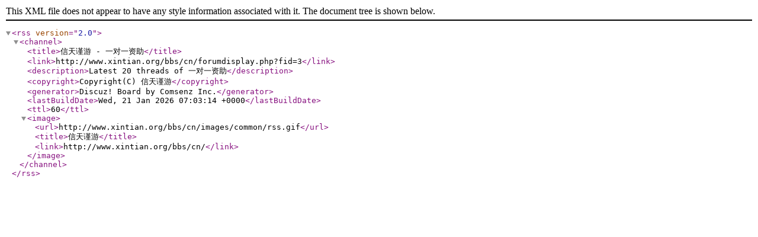

--- FILE ---
content_type: application/xml
request_url: https://www.xintian.org/bbs/cn/rss.php?fid=3&auth=0
body_size: 399
content:
<?xml version="1.0" encoding="utf-8"?>
<rss version="2.0">
  <channel>
    <title>信天谨游 - 一对一资助</title>
    <link>http://www.xintian.org/bbs/cn/forumdisplay.php?fid=3</link>
    <description>Latest 20 threads of 一对一资助</description>
    <copyright>Copyright(C) 信天谨游</copyright>
    <generator>Discuz! Board by Comsenz Inc.</generator>
    <lastBuildDate>Wed, 21 Jan 2026 07:03:14 +0000</lastBuildDate>
    <ttl>60</ttl>
    <image>
      <url>http://www.xintian.org/bbs/cn/images/common/rss.gif</url>
      <title>信天谨游</title>
      <link>http://www.xintian.org/bbs/cn/</link>
    </image>
  </channel>
</rss>